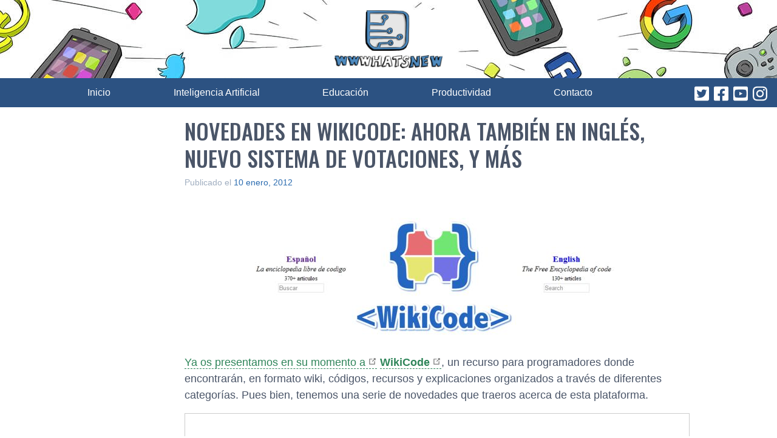

--- FILE ---
content_type: text/html; charset=utf-8
request_url: https://www.google.com/recaptcha/api2/aframe
body_size: 268
content:
<!DOCTYPE HTML><html><head><meta http-equiv="content-type" content="text/html; charset=UTF-8"></head><body><script nonce="VzB6uaFIElUzi7l0MGliSA">/** Anti-fraud and anti-abuse applications only. See google.com/recaptcha */ try{var clients={'sodar':'https://pagead2.googlesyndication.com/pagead/sodar?'};window.addEventListener("message",function(a){try{if(a.source===window.parent){var b=JSON.parse(a.data);var c=clients[b['id']];if(c){var d=document.createElement('img');d.src=c+b['params']+'&rc='+(localStorage.getItem("rc::a")?sessionStorage.getItem("rc::b"):"");window.document.body.appendChild(d);sessionStorage.setItem("rc::e",parseInt(sessionStorage.getItem("rc::e")||0)+1);localStorage.setItem("rc::h",'1769245852261');}}}catch(b){}});window.parent.postMessage("_grecaptcha_ready", "*");}catch(b){}</script></body></html>

--- FILE ---
content_type: application/javascript; charset=utf-8
request_url: https://fundingchoicesmessages.google.com/f/AGSKWxV0yEw7twNPFKg4z3W6HeoRY7RPyIl7x0WoFkiHu6gSkpL-526X7PLJN-MRnSpH7qqYxPps7kJF2YxmuP911c-hll9CB3b1xCtKBNsZR7cSvFKZTzqQ6RHD1v_eTSn8u9gy3b-HuLfL5SxCfns7mWp2PuDnn-2s-A49qT3CNh3n6CfinU128iprgKMr/_/flexads?/bannerad3./dartfunctions.=adunit&/ban300.php
body_size: -1287
content:
window['0fb251ad-7b39-4ec6-b327-828adcbd9970'] = true;